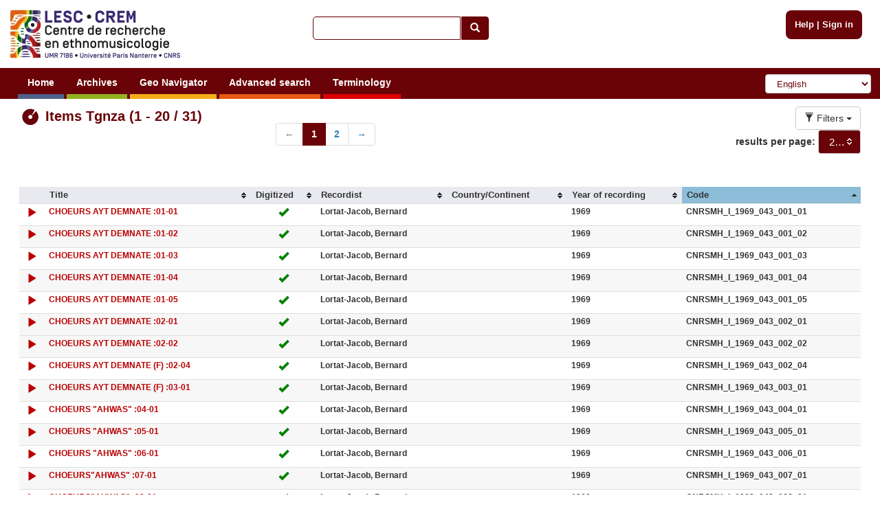

--- FILE ---
content_type: text/html; charset=utf-8
request_url: https://archives.crem-cnrs.fr/admin/instrument_aliases/1220/list-items/
body_size: 4456
content:
<!DOCTYPE html>






    






<html xmlns="http://www.w3.org/1999/xhtml" lang="en" xml:lang="en"
      >

<head>
    <meta http-equiv="Content-type" content="text/html;charset=UTF-8"/>
    <meta charset="utf-8"/>
    <meta name="viewport" content="width=device-width, initial-scale=1.0"/>

    
        
            
            <script type="text/javascript">

  var _gaq = _gaq || [];
  _gaq.push(['_setAccount', 'UA-6573030-15']);
  _gaq.push(['_trackPageview']);
  _gaq.push(['_trackPageLoadTime']);

  (function() {
    var ga = document.createElement('script'); ga.type = 'text/javascript'; ga.async = true;
    ga.src = ('https:' == document.location.protocol ? 'https://ssl' : 'http://www') + '.google-analytics.com/ga.js';
    var s = document.getElementsByTagName('script')[0]; s.parentNode.insertBefore(ga, s);
  })();

</script>
        
    

    <link rel="alternate" href="/rss" title="RSS 2.0" type="application/rss+xml"/>
    <link rel="icon" href="/static/telemeta/images/favicon.ico"/>

    <title>Media Items Tgnza - CREM-CNRS - Sound archives of the CNRS and the Musee de l'Homme. Research Centre of Ethnomusicology (CREM), University of Paris 10</title>

    
        <link rel="stylesheet" type="text/css" href="/static/telemeta/css/telemeta.css"/>
        <link rel="stylesheet" type="text/css" href="/static/bootstrap/dist/css/bootstrap.min.css"/>
        <link rel="stylesheet" type="text/css" href="/static/telemeta/css/telemeta-more.css"/>

        <!--[if IE]>
<link rel="stylesheet" type="text/css" href="/static/telemeta/css/telemeta_ie.css" />
<![endif]-->
        <!--[if lte IE 6]>
<link rel="stylesheet"type="text/css" href="/static/telemeta/css/telemeta_ie6.css" />
<![endif]-->
    

    
    
    <link rel="stylesheet" type="text/css" href="/static/telemeta/css/jquery-ui.css"/>

    <link rel="stylesheet" type="text/css" href="/static/telemeta/css/lists_sorttable.css" media="print, projection, screen"/>


    
        <script src="/jsi18n/" type="text/javascript"></script>
        <script src="/static/jquery/dist/jquery.min.js" type="text/javascript"></script>
        <script src="/static/telemeta/js/locale.js" type="text/javascript"></script>
        <script src="/static/telemeta/js/application.js" type="text/javascript"></script>
        <script src="/static/bootstrap/dist/js/bootstrap.min.js" type="text/javascript"></script>

        
            <script type='text/javascript'>var CURRENT_USER_NAME = undefined;</script>
        

        <script> var static_url = /static/</script>
    

    
    

    <script src="/static/jquery-ui/jquery-ui.min.js" type="text/javascript"></script>
    <script src="/static/telemeta/js/mediaitem_list.js" type="application/javascript"></script>


<script src="/static/tablesorter/jquery.tablesorter.min.js" type="text/javascript"></script>
<script>

$(document).ready(function(){
        $.tablesorter.defaults.sortList = [[6,0]];
        		$(".listing").tablesorter({headers: {0:{sorter:false}}} );
});
</script>

</head>

<body>

    <div id="layout">
        
            <div id="header">
                <div id="logo">
                    
                        <a href="/"><img src="/static/telemeta/images/logo_crem_3.jpg" alt="Telemeta"/></a>
                    
                </div>

                <div id="auth_info" style="right : 1.1em;">
                    
                        <a href="/pages/help">Help</a> |
                        <a href="/accounts/login/">Sign in</a>
                    

                </div>

                
                    <div id="quick_search">
                        <form action="/search/" id="_quickSearchForm" method="get">
                            <div class="input-group">
                                <input class="form-control" id="id_q" name="q" type="text"/><span
                                    class="input-group-btn"><button type="submit" id="btn" class="btn btn-default"><span
                                    class="glyphicon glyphicon-search"></span></button></span>
                            </div>
                        </form>
                    </div>
                

                <div id="menu">
                    
                        



                        

                        <ul id="nav">
                            
                                <li><a href="/" class="blue">Home</a></li>
                            

                            <li><a href="#archives#" class="green">Archives</a>
                                <ul>
                                    <li><a href="/archives/fonds/">Fonds</a></li>
                                    <li><a href="/archives/corpus/">Corpus</a></li>
                                    <li><a href="/archives/collections/">Collections</a></li>
                                    <li><a href="/archives/items/">Items</a></li>
                                </ul>
                            </li>

                            <li><a href="/geo/"
                                   class="yellow">Geo Navigator</a></li>

                            <li><a href="/search/advance/"
                                   class="orange">Advanced search</a></li>

                            <li><a href="#vocabulary#" class="red">Terminology</a>
                                
                                    <ul>
                                        <li><a href="/instruments/">Instruments</a>
                                        <li><a href="/instruments_alias/">Instruments (vernaculare)</a></li>
                                        
                                    </ul>
                                
                            </li>

                            

                        </ul>

                        <form id="formlang" action="/i18n/setlang/" method="post" style="display:inline-block; " onchange='this.submit();'>
                            <input type='hidden' name='csrfmiddlewaretoken' value='Q5bjrSgBeVnVHUQX053WBtEC0FdD8WDG' />
                            <input name="next" type="hidden" value="/admin/instrument_aliases/1220/list-items/"/>
                            <select name="language" class="form-control" id="language-selector">
                                
                                    <option value="fr" >French</option>
                                
                                    <option value="en" selected="selected">English</option>
                                
                                    <option value="de" >German</option>
                                
                                    <option value="zh_CN" >Simplified Chinese</option>
                                
                                    <option value="ar_TN" >Arabic</option>
                                
                                    <option value="pt_BR" >Portuguese</option>
                                
                                    <option value="es" >Spanish</option>
                                
                            </select>
                        </form>
                    
                </div>
            </div>
        

        
        

        

        <div id="content">
            <table id="content_header">
                <tr>
                    <td class="leftcol"><h1>
    <div class='row'>
        <div class="col-md-5">
            <img src="/static/telemeta/images/item.png" alt="item"
                 style="vertical-align:middle"/> Items
            Tgnza (1 - 20 / 31)
        </div>
        <div class="col-md-7">
            
<ul class="pagination">


    
      <li class="disabled">
        <span title="Previous Page">&larr;</span>
      </li>
    


    
        <li class="active">
            <span title="Current Page"> 1 </span>
        </li>
    

    
        <li>
            <a title="Page 2 of 2" href="?page=2"> 2 </a>
        </li>
    


    
      <li>
        <a title="Next Page" href="?page=2">&rarr;</a>
      </li>
    


</ul>

        </div>
        <div class="col-md-0">&nbsp;</div>
    </div>
</h1></td>
                    
                        <td class="rightcol" style="float : right;">

    <div class="btn-group">
        <button type="button" class="btn btn-default dropdown-toggle" data-toggle="dropdown">
            <span class="glyphicon glyphicon-filter"></span> Filters <span class="caret"></span>
        </button>
        <ul class="dropdown-menu" role="menu">
            <li><a href="/admin/instrument_aliases/1220/list-items/" class="">All</a>
            </li>
            <li><a href="/admin/instrument_aliases/1220/list-item-unpublished/">Unpublished</a>
            </li>
            <li><a href="/admin/instrument_aliases/1220/list-item-published/">Published</a>
            </li>
            <li><a href="/admin/instrument_aliases/1220/list-item-sound/">Digitized</a>
            </li>
        </ul>

    </div>

    <div>
        <label style="display:inline-block;vertical-align:middle">results per page:</label>
        <div style="display:inline-block;vertical-align:middle">
            <select id="results-per-page" name="results_page">
                <option selected value="20">20</option>
                <option  value="50">50</option>
                <option  value="100">100</option>
                <option  value="250">250</option>
                <option  value="500">500</option>
                <option  value="1000">1000</option>
                <option  value="10000">10000</option>
            </select>
        </div>
    </div>

</td>
                    
                </tr>
            </table>

            
    
        <div class="fullpage">
            



<script src="/static/telemeta/js/popupdiv.js" type="text/javascript"></script>
<script src="/static/telemeta/js/playlist.js" type="text/javascript"></script>
<script src="/static/telemeta/js/mediacollection_list.js" type="text/javascript"></script>



    

    <table class="listing">
        <thead>
            <tr>
                <th></th>
                <th>Title</th>
                <th>Digitized</th>
                <th>Recordist</th>
                
                    <th>Country/Continent</th>
                
                <th>Year of recording</th>
                <th>Code</th>
                
            </tr>
        </thead>
    <tbody>

    
    <tr >
        <!-- Add the button to listen the item -->
        <td align="center" style="vertical-align:middle;">
            
                <a href="#" id="/archives/items/download/CNRSMH_I_1969_043_001_01.mp3" onclick="playlistUtils.changeGlyph(this.id)" class="glyphicon glyphicon-play" style="font-size: 1.3em;text-decoration: none"><p style="opacity:0;font-size:0">d</p></a>
            
        </td>
        <td>
            <a href="/archives/items/CNRSMH_I_1969_043_001_01/">CHOEURS AYT DEMNATE :01-01</a>
        </td>
        <td align="center">
            
             <span class="glyphicon glyphicon-ok" style="font-size: 1.3em;color: green;"><p style="opacity:0;font-size:0">d</p></span>
            
        </td>

        <td>Lortat-Jacob, Bernard</td>
        
            <td>&nbsp;</td>
        

        <td>
        
            1969
            
        
        </td>

        <td>
            CNRSMH_I_1969_043_001_01
        </td>

        
    </tr>
    
    <tr class="odd">
        <!-- Add the button to listen the item -->
        <td align="center" style="vertical-align:middle;">
            
                <a href="#" id="/archives/items/download/CNRSMH_I_1969_043_002_01.mp3" onclick="playlistUtils.changeGlyph(this.id)" class="glyphicon glyphicon-play" style="font-size: 1.3em;text-decoration: none"><p style="opacity:0;font-size:0">d</p></a>
            
        </td>
        <td>
            <a href="/archives/items/CNRSMH_I_1969_043_002_01/">CHOEURS AYT DEMNATE :02-01</a>
        </td>
        <td align="center">
            
             <span class="glyphicon glyphicon-ok" style="font-size: 1.3em;color: green;"><p style="opacity:0;font-size:0">d</p></span>
            
        </td>

        <td>Lortat-Jacob, Bernard</td>
        
            <td>&nbsp;</td>
        

        <td>
        
            1969
            
        
        </td>

        <td>
            CNRSMH_I_1969_043_002_01
        </td>

        
    </tr>
    
    <tr >
        <!-- Add the button to listen the item -->
        <td align="center" style="vertical-align:middle;">
            
                <a href="#" id="/archives/items/download/CNRSMH_I_1969_043_002_04.mp3" onclick="playlistUtils.changeGlyph(this.id)" class="glyphicon glyphicon-play" style="font-size: 1.3em;text-decoration: none"><p style="opacity:0;font-size:0">d</p></a>
            
        </td>
        <td>
            <a href="/archives/items/CNRSMH_I_1969_043_002_04/">CHOEURS AYT DEMNATE (F) :02-04</a>
        </td>
        <td align="center">
            
             <span class="glyphicon glyphicon-ok" style="font-size: 1.3em;color: green;"><p style="opacity:0;font-size:0">d</p></span>
            
        </td>

        <td>Lortat-Jacob, Bernard</td>
        
            <td>&nbsp;</td>
        

        <td>
        
            1969
            
        
        </td>

        <td>
            CNRSMH_I_1969_043_002_04
        </td>

        
    </tr>
    
    <tr class="odd">
        <!-- Add the button to listen the item -->
        <td align="center" style="vertical-align:middle;">
            
                <a href="#" id="/archives/items/download/CNRSMH_I_1969_043_003_01.mp3" onclick="playlistUtils.changeGlyph(this.id)" class="glyphicon glyphicon-play" style="font-size: 1.3em;text-decoration: none"><p style="opacity:0;font-size:0">d</p></a>
            
        </td>
        <td>
            <a href="/archives/items/CNRSMH_I_1969_043_003_01/">CHOEURS AYT DEMNATE (F) :03-01</a>
        </td>
        <td align="center">
            
             <span class="glyphicon glyphicon-ok" style="font-size: 1.3em;color: green;"><p style="opacity:0;font-size:0">d</p></span>
            
        </td>

        <td>Lortat-Jacob, Bernard</td>
        
            <td>&nbsp;</td>
        

        <td>
        
            1969
            
        
        </td>

        <td>
            CNRSMH_I_1969_043_003_01
        </td>

        
    </tr>
    
    <tr >
        <!-- Add the button to listen the item -->
        <td align="center" style="vertical-align:middle;">
            
                <a href="#" id="/archives/items/download/CNRSMH_I_1969_043_004_01.mp3" onclick="playlistUtils.changeGlyph(this.id)" class="glyphicon glyphicon-play" style="font-size: 1.3em;text-decoration: none"><p style="opacity:0;font-size:0">d</p></a>
            
        </td>
        <td>
            <a href="/archives/items/CNRSMH_I_1969_043_004_01/">CHOEURS &quot;AHWAS&quot; :04-01</a>
        </td>
        <td align="center">
            
             <span class="glyphicon glyphicon-ok" style="font-size: 1.3em;color: green;"><p style="opacity:0;font-size:0">d</p></span>
            
        </td>

        <td>Lortat-Jacob, Bernard</td>
        
            <td>&nbsp;</td>
        

        <td>
        
            1969
            
        
        </td>

        <td>
            CNRSMH_I_1969_043_004_01
        </td>

        
    </tr>
    
    <tr class="odd">
        <!-- Add the button to listen the item -->
        <td align="center" style="vertical-align:middle;">
            
                <a href="#" id="/archives/items/download/CNRSMH_I_1969_043_005_01.mp3" onclick="playlistUtils.changeGlyph(this.id)" class="glyphicon glyphicon-play" style="font-size: 1.3em;text-decoration: none"><p style="opacity:0;font-size:0">d</p></a>
            
        </td>
        <td>
            <a href="/archives/items/CNRSMH_I_1969_043_005_01/">CHOEURS &quot;AHWAS&quot; :05-01</a>
        </td>
        <td align="center">
            
             <span class="glyphicon glyphicon-ok" style="font-size: 1.3em;color: green;"><p style="opacity:0;font-size:0">d</p></span>
            
        </td>

        <td>Lortat-Jacob, Bernard</td>
        
            <td>&nbsp;</td>
        

        <td>
        
            1969
            
        
        </td>

        <td>
            CNRSMH_I_1969_043_005_01
        </td>

        
    </tr>
    
    <tr >
        <!-- Add the button to listen the item -->
        <td align="center" style="vertical-align:middle;">
            
                <a href="#" id="/archives/items/download/CNRSMH_I_1969_043_006_01.mp3" onclick="playlistUtils.changeGlyph(this.id)" class="glyphicon glyphicon-play" style="font-size: 1.3em;text-decoration: none"><p style="opacity:0;font-size:0">d</p></a>
            
        </td>
        <td>
            <a href="/archives/items/CNRSMH_I_1969_043_006_01/">CHOEURS &quot;AHWAS&quot; :06-01</a>
        </td>
        <td align="center">
            
             <span class="glyphicon glyphicon-ok" style="font-size: 1.3em;color: green;"><p style="opacity:0;font-size:0">d</p></span>
            
        </td>

        <td>Lortat-Jacob, Bernard</td>
        
            <td>&nbsp;</td>
        

        <td>
        
            1969
            
        
        </td>

        <td>
            CNRSMH_I_1969_043_006_01
        </td>

        
    </tr>
    
    <tr class="odd">
        <!-- Add the button to listen the item -->
        <td align="center" style="vertical-align:middle;">
            
                <a href="#" id="/archives/items/download/CNRSMH_I_1969_043_007_01.mp3" onclick="playlistUtils.changeGlyph(this.id)" class="glyphicon glyphicon-play" style="font-size: 1.3em;text-decoration: none"><p style="opacity:0;font-size:0">d</p></a>
            
        </td>
        <td>
            <a href="/archives/items/CNRSMH_I_1969_043_007_01/">CHOEURS&quot;AHWAS&quot; :07-01</a>
        </td>
        <td align="center">
            
             <span class="glyphicon glyphicon-ok" style="font-size: 1.3em;color: green;"><p style="opacity:0;font-size:0">d</p></span>
            
        </td>

        <td>Lortat-Jacob, Bernard</td>
        
            <td>&nbsp;</td>
        

        <td>
        
            1969
            
        
        </td>

        <td>
            CNRSMH_I_1969_043_007_01
        </td>

        
    </tr>
    
    <tr >
        <!-- Add the button to listen the item -->
        <td align="center" style="vertical-align:middle;">
            
                <a href="#" id="/archives/items/download/CNRSMH_I_1969_043_008_01.mp3" onclick="playlistUtils.changeGlyph(this.id)" class="glyphicon glyphicon-play" style="font-size: 1.3em;text-decoration: none"><p style="opacity:0;font-size:0">d</p></a>
            
        </td>
        <td>
            <a href="/archives/items/CNRSMH_I_1969_043_008_01/">CHOEURS&quot;AHWAS&quot; :08-01</a>
        </td>
        <td align="center">
            
             <span class="glyphicon glyphicon-ok" style="font-size: 1.3em;color: green;"><p style="opacity:0;font-size:0">d</p></span>
            
        </td>

        <td>Lortat-Jacob, Bernard</td>
        
            <td>&nbsp;</td>
        

        <td>
        
            1969
            
        
        </td>

        <td>
            CNRSMH_I_1969_043_008_01
        </td>

        
    </tr>
    
    <tr class="odd">
        <!-- Add the button to listen the item -->
        <td align="center" style="vertical-align:middle;">
            
                <a href="#" id="/archives/items/download/CNRSMH_I_1969_043_009_01.mp3" onclick="playlistUtils.changeGlyph(this.id)" class="glyphicon glyphicon-play" style="font-size: 1.3em;text-decoration: none"><p style="opacity:0;font-size:0">d</p></a>
            
        </td>
        <td>
            <a href="/archives/items/CNRSMH_I_1969_043_009_01/">CHOEURS &quot;AHWAS&quot; :09-01</a>
        </td>
        <td align="center">
            
             <span class="glyphicon glyphicon-ok" style="font-size: 1.3em;color: green;"><p style="opacity:0;font-size:0">d</p></span>
            
        </td>

        <td>Lortat-Jacob, Bernard</td>
        
            <td>&nbsp;</td>
        

        <td>
        
            1969
            
        
        </td>

        <td>
            CNRSMH_I_1969_043_009_01
        </td>

        
    </tr>
    
    <tr >
        <!-- Add the button to listen the item -->
        <td align="center" style="vertical-align:middle;">
            
                <a href="#" id="/archives/items/download/CNRSMH_I_1969_043_010_01.mp3" onclick="playlistUtils.changeGlyph(this.id)" class="glyphicon glyphicon-play" style="font-size: 1.3em;text-decoration: none"><p style="opacity:0;font-size:0">d</p></a>
            
        </td>
        <td>
            <a href="/archives/items/CNRSMH_I_1969_043_010_01/">CHOEURS &quot;AHWAS&quot; :10-01</a>
        </td>
        <td align="center">
            
             <span class="glyphicon glyphicon-ok" style="font-size: 1.3em;color: green;"><p style="opacity:0;font-size:0">d</p></span>
            
        </td>

        <td>Lortat-Jacob, Bernard</td>
        
            <td>&nbsp;</td>
        

        <td>
        
            1969
            
        
        </td>

        <td>
            CNRSMH_I_1969_043_010_01
        </td>

        
    </tr>
    
    <tr class="odd">
        <!-- Add the button to listen the item -->
        <td align="center" style="vertical-align:middle;">
            
                <a href="#" id="/archives/items/download/CNRSMH_I_1969_043_010_02.mp3" onclick="playlistUtils.changeGlyph(this.id)" class="glyphicon glyphicon-play" style="font-size: 1.3em;text-decoration: none"><p style="opacity:0;font-size:0">d</p></a>
            
        </td>
        <td>
            <a href="/archives/items/CNRSMH_I_1969_043_010_02/">CHOEURS &quot;AHIDUS&quot; . :10-02</a>
        </td>
        <td align="center">
            
             <span class="glyphicon glyphicon-ok" style="font-size: 1.3em;color: green;"><p style="opacity:0;font-size:0">d</p></span>
            
        </td>

        <td>Lortat-Jacob, Bernard</td>
        
            <td>&nbsp;</td>
        

        <td>
        
            1969
            
        
        </td>

        <td>
            CNRSMH_I_1969_043_010_02
        </td>

        
    </tr>
    
    <tr >
        <!-- Add the button to listen the item -->
        <td align="center" style="vertical-align:middle;">
            
                <a href="#" id="/archives/items/download/CNRSMH_I_1969_043_011_01.mp3" onclick="playlistUtils.changeGlyph(this.id)" class="glyphicon glyphicon-play" style="font-size: 1.3em;text-decoration: none"><p style="opacity:0;font-size:0">d</p></a>
            
        </td>
        <td>
            <a href="/archives/items/CNRSMH_I_1969_043_011_01/">CHOEUR &quot;AHWAS&quot; :11-01</a>
        </td>
        <td align="center">
            
             <span class="glyphicon glyphicon-ok" style="font-size: 1.3em;color: green;"><p style="opacity:0;font-size:0">d</p></span>
            
        </td>

        <td>Lortat-Jacob, Bernard</td>
        
            <td>&nbsp;</td>
        

        <td>
        
            1969
            
        
        </td>

        <td>
            CNRSMH_I_1969_043_011_01
        </td>

        
    </tr>
    
    <tr class="odd">
        <!-- Add the button to listen the item -->
        <td align="center" style="vertical-align:middle;">
            
                <a href="#" id="/archives/items/download/CNRSMH_I_1969_043_013_01.mp3" onclick="playlistUtils.changeGlyph(this.id)" class="glyphicon glyphicon-play" style="font-size: 1.3em;text-decoration: none"><p style="opacity:0;font-size:0">d</p></a>
            
        </td>
        <td>
            <a href="/archives/items/CNRSMH_I_1969_043_013_01/">DANSE DE LA MARIEE :13-01</a>
        </td>
        <td align="center">
            
             <span class="glyphicon glyphicon-ok" style="font-size: 1.3em;color: green;"><p style="opacity:0;font-size:0">d</p></span>
            
        </td>

        <td>Lortat-Jacob, Bernard</td>
        
            <td>&nbsp;</td>
        

        <td>
        
            1969
            
        
        </td>

        <td>
            CNRSMH_I_1969_043_013_01
        </td>

        
    </tr>
    
    <tr >
        <!-- Add the button to listen the item -->
        <td align="center" style="vertical-align:middle;">
            
                <a href="#" id="/archives/items/download/CNRSMH_I_1969_043_017_01.mp3" onclick="playlistUtils.changeGlyph(this.id)" class="glyphicon glyphicon-play" style="font-size: 1.3em;text-decoration: none"><p style="opacity:0;font-size:0">d</p></a>
            
        </td>
        <td>
            <a href="/archives/items/CNRSMH_I_1969_043_017_01/">CHOEURS AHWAS &amp; LMSAQ :17-01</a>
        </td>
        <td align="center">
            
             <span class="glyphicon glyphicon-ok" style="font-size: 1.3em;color: green;"><p style="opacity:0;font-size:0">d</p></span>
            
        </td>

        <td>Lortat-Jacob, Bernard</td>
        
            <td>&nbsp;</td>
        

        <td>
        
            1969
            
        
        </td>

        <td>
            CNRSMH_I_1969_043_017_01
        </td>

        
    </tr>
    
    <tr class="odd">
        <!-- Add the button to listen the item -->
        <td align="center" style="vertical-align:middle;">
            
                <a href="#" id="/archives/items/download/CNRSMH_I_1969_043_001_02.mp3" onclick="playlistUtils.changeGlyph(this.id)" class="glyphicon glyphicon-play" style="font-size: 1.3em;text-decoration: none"><p style="opacity:0;font-size:0">d</p></a>
            
        </td>
        <td>
            <a href="/archives/items/CNRSMH_I_1969_043_001_02/">CHOEURS AYT DEMNATE :01-02</a>
        </td>
        <td align="center">
            
             <span class="glyphicon glyphicon-ok" style="font-size: 1.3em;color: green;"><p style="opacity:0;font-size:0">d</p></span>
            
        </td>

        <td>Lortat-Jacob, Bernard</td>
        
            <td>&nbsp;</td>
        

        <td>
        
            1969
            
        
        </td>

        <td>
            CNRSMH_I_1969_043_001_02
        </td>

        
    </tr>
    
    <tr >
        <!-- Add the button to listen the item -->
        <td align="center" style="vertical-align:middle;">
            
                <a href="#" id="/archives/items/download/CNRSMH_I_1969_043_001_03.mp3" onclick="playlistUtils.changeGlyph(this.id)" class="glyphicon glyphicon-play" style="font-size: 1.3em;text-decoration: none"><p style="opacity:0;font-size:0">d</p></a>
            
        </td>
        <td>
            <a href="/archives/items/CNRSMH_I_1969_043_001_03/">CHOEURS AYT DEMNATE :01-03</a>
        </td>
        <td align="center">
            
             <span class="glyphicon glyphicon-ok" style="font-size: 1.3em;color: green;"><p style="opacity:0;font-size:0">d</p></span>
            
        </td>

        <td>Lortat-Jacob, Bernard</td>
        
            <td>&nbsp;</td>
        

        <td>
        
            1969
            
        
        </td>

        <td>
            CNRSMH_I_1969_043_001_03
        </td>

        
    </tr>
    
    <tr class="odd">
        <!-- Add the button to listen the item -->
        <td align="center" style="vertical-align:middle;">
            
                <a href="#" id="/archives/items/download/CNRSMH_I_1969_043_001_04.mp3" onclick="playlistUtils.changeGlyph(this.id)" class="glyphicon glyphicon-play" style="font-size: 1.3em;text-decoration: none"><p style="opacity:0;font-size:0">d</p></a>
            
        </td>
        <td>
            <a href="/archives/items/CNRSMH_I_1969_043_001_04/">CHOEURS AYT DEMNATE :01-04</a>
        </td>
        <td align="center">
            
             <span class="glyphicon glyphicon-ok" style="font-size: 1.3em;color: green;"><p style="opacity:0;font-size:0">d</p></span>
            
        </td>

        <td>Lortat-Jacob, Bernard</td>
        
            <td>&nbsp;</td>
        

        <td>
        
            1969
            
        
        </td>

        <td>
            CNRSMH_I_1969_043_001_04
        </td>

        
    </tr>
    
    <tr >
        <!-- Add the button to listen the item -->
        <td align="center" style="vertical-align:middle;">
            
                <a href="#" id="/archives/items/download/CNRSMH_I_1969_043_001_05.mp3" onclick="playlistUtils.changeGlyph(this.id)" class="glyphicon glyphicon-play" style="font-size: 1.3em;text-decoration: none"><p style="opacity:0;font-size:0">d</p></a>
            
        </td>
        <td>
            <a href="/archives/items/CNRSMH_I_1969_043_001_05/">CHOEURS AYT DEMNATE :01-05</a>
        </td>
        <td align="center">
            
             <span class="glyphicon glyphicon-ok" style="font-size: 1.3em;color: green;"><p style="opacity:0;font-size:0">d</p></span>
            
        </td>

        <td>Lortat-Jacob, Bernard</td>
        
            <td>&nbsp;</td>
        

        <td>
        
            1969
            
        
        </td>

        <td>
            CNRSMH_I_1969_043_001_05
        </td>

        
    </tr>
    
    <tr class="odd">
        <!-- Add the button to listen the item -->
        <td align="center" style="vertical-align:middle;">
            
                <a href="#" id="/archives/items/download/CNRSMH_I_1969_043_002_02.mp3" onclick="playlistUtils.changeGlyph(this.id)" class="glyphicon glyphicon-play" style="font-size: 1.3em;text-decoration: none"><p style="opacity:0;font-size:0">d</p></a>
            
        </td>
        <td>
            <a href="/archives/items/CNRSMH_I_1969_043_002_02/">CHOEURS AYT DEMNATE :02-02</a>
        </td>
        <td align="center">
            
             <span class="glyphicon glyphicon-ok" style="font-size: 1.3em;color: green;"><p style="opacity:0;font-size:0">d</p></span>
            
        </td>

        <td>Lortat-Jacob, Bernard</td>
        
            <td>&nbsp;</td>
        

        <td>
        
            1969
            
        
        </td>

        <td>
            CNRSMH_I_1969_043_002_02
        </td>

        
    </tr>
    
    </tbody>
    </table>

    



        </div>
    

            

        </div>

        
        

        
            <div id="footer">
                <hr>
                <div class="row" style="margin-left: 0; margin-right: 0;">
                    <div class="col-md-2">
                        <a id="telemeta_powered" href="http://telemeta.org" target="_blank"><img
                                src="/static/telemeta/images/logo_mini_2.png"
                                alt="Telemeta Powered"/></a>
                        <span style="font-weight: bold;"><br/>&nbsp;v1.6.9</span>
                    </div>
                    <div class="col-md-8" style="margin-top: 8px;">
                        <center>
                            Usage of the archives in the respect of cultural heritage of the original communities.
                        </center>
                    </div>
                    <div class="col-md-2" style="text-align: right;">
                        Copyright &copy; 2026 CREM-CNRS<br>
                        <a href="/pages/legal_notices">Legal notices</a>
                    </div>
                </div>
            </div>
        
    </div>


</body>
</html>
